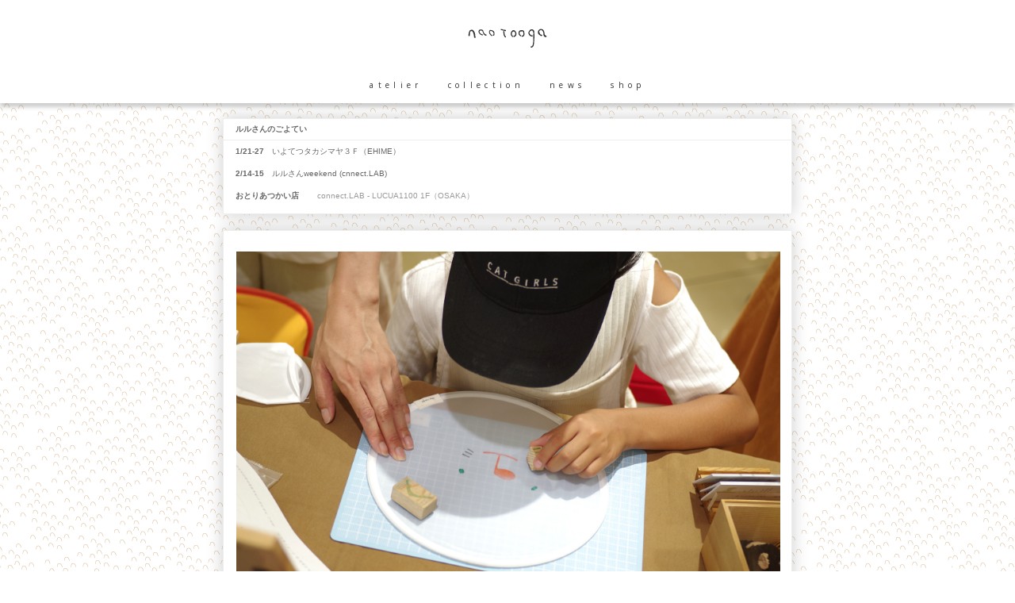

--- FILE ---
content_type: text/html; charset=UTF-8
request_url: http://blog.naotooga.com/2021/08/blog-post_74.html
body_size: 13177
content:
<!DOCTYPE html>
<html class='v2' dir='ltr' xmlns='http://www.w3.org/1999/xhtml' xmlns:b='http://www.google.com/2005/gml/b' xmlns:data='http://www.google.com/2005/gml/data' xmlns:expr='http://www.google.com/2005/gml/expr'>
<head>
<link href='https://www.blogger.com/static/v1/widgets/335934321-css_bundle_v2.css' rel='stylesheet' type='text/css'/>
<meta content='width=device-width,initial-scale=1.0,minimum-scale=0.5,maximum-scale=2.0, user-scalable=yes' name='viewport'/>
<meta content='text/html; charset=UTF-8' http-equiv='Content-Type'/>
<meta content='blogger' name='generator'/>
<link href='http://blog.naotooga.com/favicon.ico' rel='icon' type='image/x-icon'/>
<link href='http://blog.naotooga.com/2021/08/blog-post_74.html' rel='canonical'/>
<link rel="alternate" type="application/atom+xml" title="ｎａｏｔｏｏｇａ の おたより - Atom" href="http://blog.naotooga.com/feeds/posts/default" />
<link rel="alternate" type="application/rss+xml" title="ｎａｏｔｏｏｇａ の おたより - RSS" href="http://blog.naotooga.com/feeds/posts/default?alt=rss" />
<link rel="service.post" type="application/atom+xml" title="ｎａｏｔｏｏｇａ の おたより - Atom" href="https://www.blogger.com/feeds/93365847999198113/posts/default" />

<link rel="alternate" type="application/atom+xml" title="ｎａｏｔｏｏｇａ の おたより - Atom" href="http://blog.naotooga.com/feeds/5850145561430541370/comments/default" />
<!--Can't find substitution for tag [blog.ieCssRetrofitLinks]-->
<link href='https://blogger.googleusercontent.com/img/b/R29vZ2xl/AVvXsEgklXnGiStaAra_qlCcQ8xPbC97LzNujsukODZ8B0K9PwupzVKLV2frafqySlaE3vM6DLyLaaBQeMaybFDvMGBePQccdD0EgRhF9eKswEbOEzRJKpQiT16LqKEXGuoqiL3sQg0d3FKniSYp/s0/IMGP5052.jpg' rel='image_src'/>
<meta content='http://blog.naotooga.com/2021/08/blog-post_74.html' property='og:url'/>
<meta content='ｎａｏｔｏｏｇａ の おたより' property='og:title'/>
<meta content='       connect apart   コネクトアパート（岐阜高島屋）で ルルさんうちわのワークショップ　。   かわいいルルさんができましたね　。   ' property='og:description'/>
<meta content='https://blogger.googleusercontent.com/img/b/R29vZ2xl/AVvXsEgklXnGiStaAra_qlCcQ8xPbC97LzNujsukODZ8B0K9PwupzVKLV2frafqySlaE3vM6DLyLaaBQeMaybFDvMGBePQccdD0EgRhF9eKswEbOEzRJKpQiT16LqKEXGuoqiL3sQg0d3FKniSYp/w1200-h630-p-k-no-nu/IMGP5052.jpg' property='og:image'/>
<meta content='width=device-width,initial-scale=1.0,minimum-scale=0.5,maximum-scale=2.0, user-scalable=yes' name='viewport'/>
<title>
ｎａｏｔｏｏｇａ の おたより
</title>
<style id='page-skin-1' type='text/css'><!--
/*
-----------------------------------------------
Blogger Template Style
Name:     Awesome Inc.
Designer: Tina Chen
URL:      tinachen.org
----------------------------------------------- */
/* Variable definitions
====================
<Variable name="keycolor" description="Main Color" type="color" default="#ffffff"/>
<Group description="Page" selector="body">
<Variable name="body.font" description="Font" type="font"
default="normal normal 13px Arial, Tahoma, Helvetica, FreeSans, sans-serif"/>
<Variable name="body.background.color" description="Background Color" type="color" default="#000000"/>
<Variable name="body.text.color" description="Text Color" type="color" default="#ffffff"/>
</Group>
<Group description="Links" selector=".main-inner">
<Variable name="link.color" description="Link Color" type="color" default="#888888"/>
<Variable name="link.visited.color" description="Visited Color" type="color" default="#444444"/>
<Variable name="link.hover.color" description="Hover Color" type="color" default="#cccccc"/>
</Group>
<Group description="Blog Title" selector=".header h1">
<Variable name="header.font" description="Title Font" type="font"
default="normal bold 40px Arial, Tahoma, Helvetica, FreeSans, sans-serif"/>
<Variable name="header.text.color" description="Title Color" type="color" default="#666666" />
<Variable name="header.background.color" description="Header Background" type="color" default="transparent" />
</Group>
<Group description="Blog Description" selector=".header .description">
<Variable name="description.font" description="Font" type="font"
default="normal normal 14px Arial, Tahoma, Helvetica, FreeSans, sans-serif"/>
<Variable name="description.text.color" description="Text Color" type="color"
default="#666666" />
</Group>
<Group description="Tabs Text" selector=".tabs-inner .widget li a">
<Variable name="tabs.font" description="Font" type="font"
default="normal bold 14px Arial, Tahoma, Helvetica, FreeSans, sans-serif"/>
<Variable name="tabs.text.color" description="Text Color" type="color" default="#666666"/>
<Variable name="tabs.selected.text.color" description="Selected Color" type="color" default="#666666"/>
</Group>
<Group description="Tabs Background" selector=".tabs-outer .PageList">
<Variable name="tabs.background.color" description="Background Color" type="color" default="#141414"/>
<Variable name="tabs.selected.background.color" description="Selected Color" type="color" default="#444444"/>
<Variable name="tabs.border.color" description="Border Color" type="color" default="#eeeeee"/>
</Group>
<Group description="Date Header" selector=".main-inner .widget h2.date-header, .main-inner .widget h2.date-header span">
<Variable name="date.font" description="Font" type="font"
default="normal normal 14px Arial, Tahoma, Helvetica, FreeSans, sans-serif"/>
<Variable name="date.text.color" description="Text Color" type="color" default="#666666"/>
<Variable name="date.border.color" description="Border Color" type="color" default="#eeeeee"/>
</Group>
<Group description="Post Title" selector="h3.post-title, h4, h3.post-title a">
<Variable name="post.title.font" description="Font" type="font"
default="normal bold 22px Arial, Tahoma, Helvetica, FreeSans, sans-serif"/>
<Variable name="post.title.text.color" description="Text Color" type="color" default="#666666"/>
</Group>
<Group description="Post Background" selector=".post">
<Variable name="post.background.color" description="Background Color" type="color" default="#ffffff" />
<Variable name="post.border.color" description="Border Color" type="color" default="#eeeeee" />
<Variable name="post.border.bevel.color" description="Bevel Color" type="color" default="#eeeeee"/>
</Group>
<Group description="Gadget Title" selector="h2">
<Variable name="widget.title.font" description="Font" type="font"
default="normal bold 14px Arial, Tahoma, Helvetica, FreeSans, sans-serif"/>
<Variable name="widget.title.text.color" description="Text Color" type="color" default="#666666"/>
</Group>
<Group description="Gadget Text" selector=".sidebar .widget">
<Variable name="widget.font" description="Font" type="font"
default="normal normal 14px Arial, Tahoma, Helvetica, FreeSans, sans-serif"/>
<Variable name="widget.text.color" description="Text Color" type="color" default="#666666"/>
<Variable name="widget.alternate.text.color" description="Alternate Color" type="color" default="#666666"/>
</Group>
<Group description="Gadget Links" selector=".sidebar .widget">
<Variable name="widget.link.color" description="Link Color" type="color" default="#999999"/>
<Variable name="widget.link.visited.color" description="Visited Color" type="color" default="#999999"/>
<Variable name="widget.link.hover.color" description="Hover Color" type="color" default="#ccc966"/>
</Group>
<Group description="Gadget Background" selector=".sidebar .widget">
<Variable name="widget.background.color" description="Background Color" type="color" default="#141414"/>
<Variable name="widget.border.color" description="Border Color" type="color" default="#222222"/>
<Variable name="widget.border.bevel.color" description="Bevel Color" type="color" default="#000000"/>
</Group>
<Group description="Sidebar Background" selector=".column-left-inner .column-right-inner">
<Variable name="widget.outer.background.color" description="Background Color" type="color" default="transparent" />
</Group>
<Group description="Images" selector=".main-inner">
<Variable name="image.background.color" description="Background Color" type="color" default="transparent"/>
<Variable name="image.border.color" description="Border Color" type="color" default="transparent"/>
</Group>
<Group description="Feed" selector=".blog-feeds">
<Variable name="feed.text.color" description="Text Color" type="color" default="#666666"/>
</Group>
<Group description="Feed Links" selector=".blog-feeds">
<Variable name="feed.link.color" description="Link Color" type="color" default="#999999"/>
<Variable name="feed.link.visited.color" description="Visited Color" type="color" default="#999999"/>
<Variable name="feed.link.hover.color" description="Hover Color" type="color" default="#ccc966"/>
</Group>
<Group description="Pager" selector=".blog-pager">
<Variable name="pager.background.color" description="Background Color" type="color" default="#ffffff" />
</Group>
<Group description="Footer" selector=".footer-outer">
<Variable name="footer.background.color" description="Background Color" type="color" default="#ffffff" />
<Variable name="footer.text.color" description="Text Color" type="color" default="#666666" />
</Group>
<Variable name="title.shadow.spread" description="Title Shadow" type="length" default="-1px"/>
<Variable name="body.background" description="Body Background" type="background"
color="#ffffff"
default="$(color) none repeat scroll top left"/>
<Variable name="body.background.gradient.cap" description="Body Gradient Cap" type="url"
default="none"/>
<Variable name="body.background.size" description="Body Background Size" type="string" default="auto"/>
<Variable name="tabs.background.gradient" description="Tabs Background Gradient" type="url"
default="none"/>
<Variable name="header.background.gradient" description="Header Background Gradient" type="url" default="none" />
<Variable name="header.padding.top" description="Header Top Padding" type="length" default="22px" />
<Variable name="header.margin.top" description="Header Top Margin" type="length" default="0" />
<Variable name="header.margin.bottom" description="Header Bottom Margin" type="length" default="0" />
<Variable name="widget.padding.top" description="Widget Padding Top" type="length" default="8px" />
<Variable name="widget.padding.side" description="Widget Padding Side" type="length" default="15px" />
<Variable name="widget.outer.margin.top" description="Widget Top Margin" type="length" default="0" />
<Variable name="widget.outer.background.gradient" description="Gradient" type="url" default="none" />
<Variable name="widget.border.radius" description="Gadget Border Radius" type="length" default="0" />
<Variable name="outer.shadow.spread" description="Outer Shadow Size" type="length" default="0" />
<Variable name="date.header.border.radius.top" description="Date Header Border Radius Top" type="length" default="0" />
<Variable name="date.header.position" description="Date Header Position" type="length" default="15px" />
<Variable name="date.space" description="Date Space" type="length" default="30px" />
<Variable name="date.position" description="Date Float" type="string" default="static" />
<Variable name="date.padding.bottom" description="Date Padding Bottom" type="length" default="0" />
<Variable name="date.border.size" description="Date Border Size" type="length" default="0" />
<Variable name="date.background" description="Date Background" type="background" color="transparent"
default="$(color) none no-repeat scroll top left" />
<Variable name="date.first.border.radius.top" description="Date First top radius" type="length" default="0" />
<Variable name="date.last.space.bottom" description="Date Last Space Bottom" type="length"
default="20px" />
<Variable name="date.last.border.radius.bottom" description="Date Last bottom radius" type="length" default="0" />
<Variable name="post.first.padding.top" description="First Post Padding Top" type="length" default="0" />
<Variable name="image.shadow.spread" description="Image Shadow Size" type="length" default="0"/>
<Variable name="image.border.radius" description="Image Border Radius" type="length" default="0"/>
<Variable name="separator.outdent" description="Separator Outdent" type="length" default="15px" />
<Variable name="title.separator.border.size" description="Widget Title Border Size" type="length" default="1px" />
<Variable name="list.separator.border.size" description="List Separator Border Size" type="length" default="1px" />
<Variable name="shadow.spread" description="Shadow Size" type="length" default="0"/>
<Variable name="startSide" description="Side where text starts in blog language" type="automatic" default="left"/>
<Variable name="endSide" description="Side where text ends in blog language" type="automatic" default="right"/>
<Variable name="date.side" description="Side where date header is placed" type="string" default="right"/>
<Variable name="pager.border.radius.top" description="Pager Border Top Radius" type="length" default="0" />
<Variable name="pager.space.top" description="Pager Top Space" type="length" default="1em" />
<Variable name="footer.background.gradient" description="Background Gradient" type="url" default="none" />
<Variable name="mobile.background.size" description="Mobile Background Size" type="string"
default="auto"/>
<Variable name="mobile.background.overlay" description="Mobile Background Overlay" type="string"
default="transparent none repeat scroll top left"/>
<Variable name="mobile.button.color" description="Mobile Button Color" type="color" default="#ffffff" />
*/
/* Content
----------------------------------------------- */
body {
font: normal normal 10px Arial, Tahoma, Helvetica, FreeSans, sans-serif;
color: #666666;
background: #ffffff url(http://4.bp.blogspot.com/-WImPwZEsvPI/VQbt_md15xI/AAAAAAAAAEU/817y2FECL3Y/s0/haikei.gif) repeat fixed top left;
}
html body .content-outer {
min-width: 0;
max-width: 100%;
width: 100%;
}
a:link {
text-decoration: none;
color: #999999;
}
a:visited {
text-decoration: none;
color: #999999;
}
a:hover {
text-decoration: underline;
color: #ccc966;
}
.body-fauxcolumn-outer .cap-top {
position: absolute;
z-index: 1;
height: 276px;
width: 100%;
background: transparent none repeat-x scroll top left;
_background-image: none;
}
/* Columns
----------------------------------------------- */
.content-inner {
padding: 0;
}
.header-inner .section {
margin: 0 16px;
}
.tabs-inner .section {
margin: 0 16px;
}
.main-inner {
padding-top: 30px;
}
.main-inner .column-center-inner,
.main-inner .column-left-inner,
.main-inner .column-right-inner {
padding: 0 5px;
}
*+html body .main-inner .column-center-inner {
margin-top: -30px;
}
#layout .main-inner .column-center-inner {
margin-top: 0;
}
/* Header
----------------------------------------------- */
.header-outer {
margin: 0 0 0 0;
background: transparent none repeat scroll 0 0;
}
.Header h1 {
font: normal bold 10px Arial, Tahoma, Helvetica, FreeSans, sans-serif;
color: #666666;
text-shadow: 0 0 -1px #000000;
}
.Header h1 a {
color: #666666;
}
.Header .description {
font: normal normal 14px Arial, Tahoma, Helvetica, FreeSans, sans-serif;
color: #444444;
}
.header-inner .Header .titlewrapper,
.header-inner .Header .descriptionwrapper {
padding-left: 0;
padding-right: 0;
margin-bottom: 0;
}
.header-inner .Header .titlewrapper {
padding-top: 22px;
}
/* Tabs
----------------------------------------------- */
.tabs-outer {
overflow: hidden;
position: relative;
background: #eeeeee url(//www.blogblog.com/1kt/awesomeinc/tabs_gradient_light.png) repeat scroll 0 0;
}
#layout .tabs-outer {
overflow: visible;
}
.tabs-cap-top, .tabs-cap-bottom {
position: absolute;
width: 100%;
border-top: 1px solid #999999;
}
.tabs-cap-bottom {
bottom: 0;
}
.tabs-inner .widget li a {
display: inline-block;
margin: 0;
padding: .6em 1.5em;
font: normal bold 10px Arial, Tahoma, Helvetica, FreeSans, sans-serif;
color: #666666;
border-top: 1px solid #999999;
border-bottom: 1px solid #999999;
border-left: 1px solid #999999;
height: 16px;
line-height: 16px;
}
.tabs-inner .widget li:last-child a {
border-right: 1px solid #999999;
}
.tabs-inner .widget li.selected a, .tabs-inner .widget li a:hover {
background: #666666 url(//www.blogblog.com/1kt/awesomeinc/tabs_gradient_light.png) repeat-x scroll 0 -100px;
color: #ffffff;
}
/* Headings
----------------------------------------------- */
h2 {
font: normal bold 10px Arial, Tahoma, Helvetica, FreeSans, sans-serif;
color: #666666;
}
/* Widgets
----------------------------------------------- */
.main-inner .section {
margin: 0 27px;
padding: 0;
}
.main-inner .column-left-outer,
.main-inner .column-right-outer {
margin-top: 0;
}
#layout .main-inner .column-left-outer,
#layout .main-inner .column-right-outer {
margin-top: 0;
}
.main-inner .column-left-inner,
.main-inner .column-right-inner {
background: transparent none repeat 0 0;
-moz-box-shadow: 0 0 0 rgba(0, 0, 0, .2);
-webkit-box-shadow: 0 0 0 rgba(0, 0, 0, .2);
-goog-ms-box-shadow: 0 0 0 rgba(0, 0, 0, .2);
box-shadow: 0 0 0 rgba(0, 0, 0, .2);
-moz-border-radius: 0;
-webkit-border-radius: 0;
-goog-ms-border-radius: 0;
border-radius: 0;
}
#layout .main-inner .column-left-inner,
#layout .main-inner .column-right-inner {
margin-top: 0;
}
.sidebar .widget {
font: normal normal 10px Arial, Tahoma, Helvetica, FreeSans, sans-serif;
color: #666666;
}
.sidebar .widget a:link {
color: #999999;
}
.sidebar .widget a:visited {
color: #999999;
}
.sidebar .widget a:hover {
color: #ccc966;
}
.sidebar .widget h2 {
text-shadow: 0 0 -1px #000000;
}
.main-inner .widget {
background-color: #ffffff;
border: 1px solid #eeeeee;
padding: 0 15px 15px;
margin: 20px -16px;
-moz-box-shadow: 0 0 20px rgba(0, 0, 0, .2);
-webkit-box-shadow: 0 0 20px rgba(0, 0, 0, .2);
-goog-ms-box-shadow: 0 0 20px rgba(0, 0, 0, .2);
box-shadow: 0 0 20px rgba(0, 0, 0, .2);
-moz-border-radius: 0;
-webkit-border-radius: 0;
-goog-ms-border-radius: 0;
border-radius: 0;
}
.main-inner .widget h2 {
margin: 0 -15px;
padding: .6em 15px .5em;
border-bottom: 1px solid transparent;
}
.footer-inner .widget h2 {
padding: 0 0 .4em;
border-bottom: 1px solid transparent;
}
.main-inner .widget h2 + div, .footer-inner .widget h2 + div {
border-top: 1px solid #eeeeee;
padding-top: 8px;
}
.main-inner .widget .widget-content {
margin: 0 -15px;
padding: 7px 15px 0;
}
.main-inner .widget ul, .main-inner .widget #ArchiveList ul.flat {
margin: -8px -15px 0;
padding: 0;
list-style: none;
}
.main-inner .widget #ArchiveList {
margin: -8px 0 0;
}
.main-inner .widget ul li, .main-inner .widget #ArchiveList ul.flat li {
padding: .5em 15px;
text-indent: 0;
color: #666666;
border-top: 1px solid #eeeeee;
border-bottom: 1px solid transparent;
}
.main-inner .widget #ArchiveList ul li {
padding-top: .25em;
padding-bottom: .25em;
}
.main-inner .widget ul li:first-child, .main-inner .widget #ArchiveList ul.flat li:first-child {
border-top: none;
}
.main-inner .widget ul li:last-child, .main-inner .widget #ArchiveList ul.flat li:last-child {
border-bottom: none;
}
.post-body {
position: relative;
}
.main-inner .widget .post-body ul {
padding: 0 2.5em;
margin: .5em 0;
list-style: disc;
}
.main-inner .widget .post-body ul li {
padding: 0.25em 0;
margin-bottom: .25em;
color: #666666;
border: none;
}
.footer-inner .widget ul {
padding: 0;
list-style: none;
}
.widget .zippy {
color: #666666;
}
/* Posts
----------------------------------------------- */
body .main-inner .Blog {
padding: 0;
margin-bottom: 1em;
background-color: transparent;
border: none;
-moz-box-shadow: 0 0 0 rgba(0, 0, 0, 0);
-webkit-box-shadow: 0 0 0 rgba(0, 0, 0, 0);
-goog-ms-box-shadow: 0 0 0 rgba(0, 0, 0, 0);
box-shadow: 0 0 0 rgba(0, 0, 0, 0);
}
.main-inner .section:last-child .Blog:last-child {
padding: 0;
margin-bottom: 1em;
}
.main-inner .widget h2.date-header {
margin: 0 -15px 1px;
padding: 0 0 0 0;
font: normal normal 14px Arial, Tahoma, Helvetica, FreeSans, sans-serif;
color: #444444;
background: transparent none no-repeat scroll top left;
border-top: 0 solid #eeeeee;
border-bottom: 1px solid transparent;
-moz-border-radius-topleft: 0;
-moz-border-radius-topright: 0;
-webkit-border-top-left-radius: 0;
-webkit-border-top-right-radius: 0;
border-top-left-radius: 0;
border-top-right-radius: 0;
position: static;
bottom: 100%;
right: 15px;
text-shadow: 0 0 -1px #000000;
}
.main-inner .widget h2.date-header span {
font: normal normal 14px Arial, Tahoma, Helvetica, FreeSans, sans-serif;
display: block;
padding: .5em 15px;
border-left: 0 solid #eeeeee;
border-right: 0 solid #eeeeee;
}
.date-outer {
position: relative;
margin: 30px 0 20px;
padding: 0 15px;
background-color: #ffffff;
border: 1px solid #eeeeee;
-moz-box-shadow: 0 0 20px rgba(0, 0, 0, .2);
-webkit-box-shadow: 0 0 20px rgba(0, 0, 0, .2);
-goog-ms-box-shadow: 0 0 20px rgba(0, 0, 0, .2);
box-shadow: 0 0 20px rgba(0, 0, 0, .2);
-moz-border-radius: 0;
-webkit-border-radius: 0;
-goog-ms-border-radius: 0;
border-radius: 0;
}
.date-outer:first-child {
margin-top: 0;
}
.date-outer:last-child {
margin-bottom: 20px;
-moz-border-radius-bottomleft: 0;
-moz-border-radius-bottomright: 0;
-webkit-border-bottom-left-radius: 0;
-webkit-border-bottom-right-radius: 0;
-goog-ms-border-bottom-left-radius: 0;
-goog-ms-border-bottom-right-radius: 0;
border-bottom-left-radius: 0;
border-bottom-right-radius: 0;
}
.date-posts {
margin: 0 -15px;
padding: 0 15px;
clear: both;
}
.post-outer, .inline-ad {
border-top: 1px solid #eeeeee;
margin: 15px 0% /*-15px*/;
padding: 0% /*15px*/;
}
.post-outer {
padding-bottom: 0;
}
.post-outer:first-child {
padding-top: 0;
border-top: none;
}
.post-outer:last-child, .inline-ad:last-child {
border-bottom: none;
}
.post-body {
position: relative;
}
.post-body img {
padding: 0px;
background: transparent;
border: 1px solid transparent;
-moz-box-shadow: 0 0 0 rgba(0, 0, 0, .2);
-webkit-box-shadow: 0 0 0 rgba(0, 0, 0, .2);
box-shadow: 0 0 0 rgba(0, 0, 0, .2);
-moz-border-radius: 0;
-webkit-border-radius: 0;
border-radius: 0;
}
h3.post-title, h4 {
font: normal bold 10px Arial, Tahoma, Helvetica, FreeSans, sans-serif;
color: #666666;
}
h3.post-title a {
font: normal bold 10px Arial, Tahoma, Helvetica, FreeSans, sans-serif;
color: #666666;
}
h3.post-title a:hover {
color: #ccc966;
text-decoration: underline;
}
.post-header {
margin: 0 0 1em;
}
.post-body {
line-height: 1.4;
}
.post-outer h2 {
color: #666666;
}
.post-footer {
margin: 1.5em 0 0;
}
#blog-pager {
padding: 15px;
font-size: 120%;
background-color: #ffffff;
border: 1px solid #eeeeee;
-moz-box-shadow: 0 0 20px rgba(0, 0, 0, .2);
-webkit-box-shadow: 0 0 20px rgba(0, 0, 0, .2);
-goog-ms-box-shadow: 0 0 20px rgba(0, 0, 0, .2);
box-shadow: 0 0 20px rgba(0, 0, 0, .2);
-moz-border-radius: 0;
-webkit-border-radius: 0;
-goog-ms-border-radius: 0;
border-radius: 0;
-moz-border-radius-topleft: 0;
-moz-border-radius-topright: 0;
-webkit-border-top-left-radius: 0;
-webkit-border-top-right-radius: 0;
-goog-ms-border-top-left-radius: 0;
-goog-ms-border-top-right-radius: 0;
border-top-left-radius: 0;
border-top-right-radius-topright: 0;
margin-top: 1em;
}
.blog-feeds, .post-feeds {
margin: 1em 0;
text-align: center;
color: #444444;
}
.blog-feeds a, .post-feeds a {
color: #3778cd;
}
.blog-feeds a:visited, .post-feeds a:visited {
color: #4d469c;
}
.blog-feeds a:hover, .post-feeds a:hover {
color: #3778cd;
}
.post-outer .comments {
margin-top: 2em;
}
/* Comments
----------------------------------------------- */
.comments .comments-content .icon.blog-author {
background-repeat: no-repeat;
background-image: url([data-uri]);
}
.comments .comments-content .loadmore a {
border-top: 1px solid #999999;
border-bottom: 1px solid #999999;
}
.comments .continue {
border-top: 2px solid #999999;
}
/* Footer
----------------------------------------------- */
.footer-outer {
margin: -20px 0 -1px;
padding: 20px 0 0;
color: #444444;
overflow: hidden;
}
.footer-fauxborder-left {
border-top: 1px solid #eeeeee;
background: transparent none repeat scroll 0 0;
-moz-box-shadow: 0 0 20px rgba(0, 0, 0, .2);
-webkit-box-shadow: 0 0 20px rgba(0, 0, 0, .2);
-goog-ms-box-shadow: 0 0 20px rgba(0, 0, 0, .2);
box-shadow: 0 0 20px rgba(0, 0, 0, .2);
margin: 0 -20px;
}
/* Mobile
----------------------------------------------- */
body.mobile {
background-size: auto;
}
.mobile .body-fauxcolumn-outer {
background: transparent none repeat scroll top left;
}
*+html body.mobile .main-inner .column-center-inner {
margin-top: 0;
}
.mobile .main-inner .widget {
padding: 0 0 15px;
}
.mobile .main-inner .widget h2 + div,
.mobile .footer-inner .widget h2 + div {
border-top: none;
padding-top: 0;
}
.mobile .footer-inner .widget h2 {
padding: 0.5em 0;
border-bottom: none;
}
.mobile .main-inner .widget .widget-content {
margin: 0;
padding: 7px 0 0;
}
.mobile .main-inner .widget ul,
.mobile .main-inner .widget #ArchiveList ul.flat {
margin: 0 -15px 0;
}
.mobile .main-inner .widget h2.date-header {
right: 0;
}
.mobile .date-header span {
padding: 0.4em 0;
}
.mobile .date-outer:first-child {
margin-bottom: 0;
border: 1px solid #eeeeee;
-moz-border-radius-topleft: 0;
-moz-border-radius-topright: 0;
-webkit-border-top-left-radius: 0;
-webkit-border-top-right-radius: 0;
-goog-ms-border-top-left-radius: 0;
-goog-ms-border-top-right-radius: 0;
border-top-left-radius: 0;
border-top-right-radius: 0;
}
.mobile .date-outer {
border-color: #eeeeee;
border-width: 0 1px 1px;
}
.mobile .date-outer:last-child {
margin-bottom: 0;
}
.mobile .main-inner {
padding: 0;
}
.mobile .header-inner .section {
margin: 0;
}
.mobile .post-outer, .mobile .inline-ad {
padding: 5px 0;
}
.mobile .tabs-inner .section {
margin: 0 10px;
}
.mobile .main-inner .widget h2 {
margin: 0;
padding: 0;
}
.mobile .main-inner .widget h2.date-header span {
padding: 0;
}
.mobile .main-inner .widget .widget-content {
margin: 0;
padding: 7px 0 0;
}
.mobile #blog-pager {
border: 1px solid transparent;
background: transparent none repeat scroll 0 0;
}
.mobile .main-inner .column-left-inner,
.mobile .main-inner .column-right-inner {
background: transparent none repeat 0 0;
-moz-box-shadow: none;
-webkit-box-shadow: none;
-goog-ms-box-shadow: none;
box-shadow: none;
}
.mobile .date-posts {
margin: 0;
padding: 0;
}
.mobile .footer-fauxborder-left {
margin: 0;
border-top: inherit;
}
.mobile .main-inner .section:last-child .Blog:last-child {
margin-bottom: 0;
}
.mobile-index-contents {
color: #666666;
}
.mobile .mobile-link-button {
background: #999999 url(//www.blogblog.com/1kt/awesomeinc/tabs_gradient_light.png) repeat scroll 0 0;
}
.mobile-link-button a:link, .mobile-link-button a:visited {
color: #ffffff;
}
.mobile .tabs-inner .PageList .widget-content {
background: transparent;
border-top: 1px solid;
border-color: #999999;
color: #666666;
}
.mobile .tabs-inner .PageList .widget-content .pagelist-arrow {
border-left: 1px solid #999999;
}
<!-- 2015/03/12 ここから -->
body {
margin: 0px;
background-image : url(image/navi/haikei.gif);
background-attachment:fixed;
}
#headerr {
height: 40px;
text-align:center;
background-color:#fff;
padding : 22px 0px 22px 0px;
}
#menu {
width: 100%;
height: 46px;
text-align:center;
background-color:#fff;
box-shadow: 0px 5px 5px rgba(0,0,0,0.2);
}
.fixed {
position: fixed !important;
top: 0px;
z-index: 9999;
}
/* &#9660;すべての場合に適用 */
div#contentt { margin: -12px auto 0px auto; width:100%;
}
img {
border-style:none;
}
.h1 { float:left; width:100%;height:90px; padding : 0px 0px; text-align: center;}
.copy1 { float:left; width:46%; padding : 5% 4% 5% 0%; text-align: right;}
.copy2 { float:left; width:46%; padding : 5% 0% 5% 4%; text-align: left;}
.copy { float:left; width:100%;  padding : 0% 0% 5% 0%; text-align: center;}
/* &#9660;すべての場合に適用 */
.t1 {font-family: 'Open Sans', sans-serif; font-weight: 400;  color: #999999; letter-spacing: 4pt; line-height: 46px;}
.t1 a:link { color: #333333; }
.t1 a:visited { color: #333333; }
.t1 a:active { color: #ccc966; }
.t1 a { border-bottom: 1px solid #FFF;
text-decoration: none;
transition: border-color 0.6s, color 0.6s; }
.t1 a:hover {  color: #cc9933;
border-bottom: 1px solid #ffe6b8; }
/* &#9660;閲覧領域の横幅が0から449pxの場合に適用 */
@media screen and (min-width: 0px) and (max-width: 449px) {
.t1 { font-size: 7px; }
}
/* &#9660;閲覧領域の横幅が450以上の場合に適用 */
@media screen and (min-width: 450px) {
.t1 { font-size: 10px;}
}
div.naotooga { float:left; width:100%;height:40px; padding : 0px 0px 0px 0px; text-align: center;}
.naotooga a {
display: inline-block;
background: url(http://www.naotooga.com/image/hed-foot/naotooga-.gif) no-repeat;
background-size: cover;
}
.naotooga a img {
vertical-align: middle;
transition: opacity 0.6s;
}
.naotooga a:hover img {
opacity: 0;
}
<!-- 2015/03/12 ここまで -->
<!-- インスタ&#12289;メール ここから -->
div.instagram { float:left;  width:20px; height:20px;  padding : 0px 20px 0px 20px; }
.instagram a {
display: inline-block;
background: url(http://naotooga.com/image/hed-foot/instagram-2.gif) no-repeat;
background-size: cover;
}
.instagram a img {
vertical-align: middle;
transition: opacity 0.6s;
}
.instagram a:hover img {
opacity: 0;
}
.mail a {
display: inline-block;
background: url(http://naotooga.com/image/hed-foot/mail-2.gif) no-repeat;
background-size: cover;
}
.mail a img {
vertical-align: middle;
transition: opacity 0.6s;
}
.mail a:hover img {
opacity: 0;
}
<!-- インスタ&#12289;メール ここまで -->
.separator a{ margin-bottom: 4px!important; margin-right: 0em!important;}*
#navbar {
height: 0;
}
<!-- 2015/04/5 レスポンシブここから -->
@media screen and (max-width: 768px){
.limit-width{margin:0 auto;width:100%;overflow:hidden;}
#outer{padding:0;}
#main-outer{float:none;margin:0;}
#main{margin:0;}
#forcus-category-outer{display:none;}
#header-inner{padding:10px 0;}
#header-inner h1{font-size:150%;}
.post-header h2{font-size:130%;}
.post-body iframe{width:95%;}
#upper-nav-outer{display:none;}
.index-pager .newer a, .index-pager .older a{padding:20px 20px;}
#related-post span.label{display:none;}
#footer-inner{padding:30px 0 15px 0;}
#sidebar-outer{float:none;margin:10px 0 0 0;width:100%;}
#related-post li{font-size:80%;}
fixed-social-bottons{display:none;}
img{max-width:100%; height:auto;}
}
<!-- 2015/04/5 レスポンシブここまで -->

--></style>
<style id='template-skin-1' type='text/css'><!--
<!-- 2015/04/5 レスポンシブのためけした -->
/*body {
min-width: 750px;
}
.content-outer, .content-fauxcolumn-outer, .region-inner {
min-width: 750px;
max-width: 750px;
_width: 750px;
}*/
<!-- 2015/04/5 ここまで -->
<!-- 2015/04/5 レスポンシブのためつけた -->
/* &#9660;閲覧領域の横幅が0から749pxの場合に適用 */
@media screen and (min-width: 0px) and (max-width: 749px) {
body {
min-width: 750px;
}
.content-outer, .content-fauxcolumn-outer, .region-inner {
min-width: 30px;
max-width: 500px;
_width: 750px;
}
}
/* &#9660;閲覧領域の横幅が750から999pxの場合に適用 */
@media screen and (min-width: 750px) and (max-width: 999px) {
body {
min-width: 750px;
}
.content-outer, .content-fauxcolumn-outer, .region-inner {
min-width: 30px;
max-width: 750px;
_width: 750px;
}
}
/* &#9660;閲覧領域の横幅が1000以上の場合に適用 */
@media screen and (min-width: 1000px) {
body {
min-width: 750px;
}
.content-outer, .content-fauxcolumn-outer, .region-inner {
min-width: 30px;
max-width: 750px;
_width: 750px;
}
}
<!-- 2015/04/5 ここまで -->
.main-inner .columns {
padding-left: 0px;
padding-right: 0px;
}
.main-inner .fauxcolumn-center-outer {
left: 0px;
right: 0px;
/* IE6 does not respect left and right together */
_width: expression(this.parentNode.offsetWidth -
parseInt("0px") -
parseInt("0px") + 'px');
}
.main-inner .fauxcolumn-left-outer {
width: 0px;
}
.main-inner .fauxcolumn-right-outer {
width: 0px;
}
.main-inner .column-left-outer {
width: 0px;
right: 100%;
margin-left: -0px;
}
.main-inner .column-right-outer {
width: 0px;
margin-right: -0px;
}
#layout {
min-width: 0;
}
#layout .content-outer {
min-width: 0;
width: 800px;
}
#layout .region-inner {
min-width: 0;
width: auto;
}
--></style>
<!-- 2015/03/12 ヘッダー途中固定のここから -->
<script src='http://code.jquery.com/jquery-1.11.0.min.js'></script>
<script>
      $(function(){
        var box = $("#menu");
                    var boxTop = box.offset().top;
        $(window).scroll(function(){
          if($(window).scrollTop() >= boxTop){
            box.addClass("fixed");
            $("body").css("margin-top","40px");
          }else{
            box.removeClass("fixed");
            $("body").css("margin-top","0px");
          }
        });
      });
    </script>
<!-- 2015/03/12 ヘッダー途中固定のここまで -->
<!-- 2015/03/25 webフォントここから -->
<link href='http://fonts.googleapis.com/css?family=Open+Sans:300,400,600' rel='stylesheet' type='text/css'/>
<!-- 2015/03/25 webフォントここまで -->
<!-- google analyticsここから -->
<script>
  (function(i,s,o,g,r,a,m){i['GoogleAnalyticsObject']=r;i[r]=i[r]||function(){
  (i[r].q=i[r].q||[]).push(arguments)},i[r].l=1*new Date();a=s.createElement(o),
  m=s.getElementsByTagName(o)[0];a.async=1;a.src=g;m.parentNode.insertBefore(a,m)
  })(window,document,'script','//www.google-analytics.com/analytics.js','ga');

  ga('create', 'UA-61755397-1', 'auto');
  ga('send', 'pageview');

</script>
<!-- google analyticsここまで -->
<link href='https://www.blogger.com/dyn-css/authorization.css?targetBlogID=93365847999198113&amp;zx=75d9b539-f396-43c6-ae7b-fc802df7dedd' media='none' onload='if(media!=&#39;all&#39;)media=&#39;all&#39;' rel='stylesheet'/><noscript><link href='https://www.blogger.com/dyn-css/authorization.css?targetBlogID=93365847999198113&amp;zx=75d9b539-f396-43c6-ae7b-fc802df7dedd' rel='stylesheet'/></noscript>
<meta name='google-adsense-platform-account' content='ca-host-pub-1556223355139109'/>
<meta name='google-adsense-platform-domain' content='blogspot.com'/>

</head>
<body class='loading'>
<div id='headerr'>
<div class='naotooga'>
<a href='http://www.naotooga.com/index.html'>
<img height='40' src='http://www.naotooga.com/image/hed-foot/naotooga.gif' width='100'/>
</a>
</div>
</div>
<!-- header -->
<div id='menu'>
<div class='t1'>
<a href='http://www.naotooga.com/ruru.html'>
              atelier</a>
            &#12288;
            <a href='http://www.naotooga.com/family.html'>
              collection</a>
            &#12288;
            <a href='http://blog.naotooga.com'>
              news</a>
            &#12288;
            <a href='http://www.naotooga.com/shop.html'>
              shop</a>
</div>
</div>
<!-- menu -->
<div id='contentt'>
<div class='navbar no-items section' id='navbar'>
</div>
<div class='body-fauxcolumns'>
<div class='fauxcolumn-outer body-fauxcolumn-outer'>
<div class='cap-top'>
<div class='cap-left'></div>
<div class='cap-right'></div>
</div>
<div class='fauxborder-left'>
<div class='fauxborder-right'></div>
<div class='fauxcolumn-inner'>
</div>
</div>
<div class='cap-bottom'>
<div class='cap-left'></div>
<div class='cap-right'></div>
</div>
</div>
</div>
<div class='content'>
<div class='content-fauxcolumns'>
<div class='fauxcolumn-outer content-fauxcolumn-outer'>
<div class='cap-top'>
<div class='cap-left'></div>
<div class='cap-right'></div>
</div>
<div class='fauxborder-left'>
<div class='fauxborder-right'></div>
<div class='fauxcolumn-inner'>
</div>
</div>
<div class='cap-bottom'>
<div class='cap-left'></div>
<div class='cap-right'></div>
</div>
</div>
</div>
<div class='content-outer'>
<div class='content-cap-top cap-top'>
<div class='cap-left'></div>
<div class='cap-right'></div>
</div>
<div class='fauxborder-left content-fauxborder-left'>
<div class='fauxborder-right content-fauxborder-right'></div>
<div class='content-inner'>
<header>
<div class='header-outer'>
<div class='header-cap-top cap-top'>
<div class='cap-left'></div>
<div class='cap-right'></div>
</div>
<div class='fauxborder-left header-fauxborder-left'>
<div class='fauxborder-right header-fauxborder-right'></div>
<div class='region-inner header-inner'>
<div class='header section' id='header'><div class='widget Header' data-version='1' id='Header1'>
<div id='header-inner'>
<a href='http://blog.naotooga.com/' style='display: block'>
<img alt='ｎａｏｔｏｏｇａ の おたより' height='1px; ' id='Header1_headerimg' src='https://blogger.googleusercontent.com/img/b/R29vZ2xl/AVvXsEg1EYQ4SzaXmlBzoXYRw6YI32dYPYIzKGcnSY-RmGSth9Dp0rkixxdsdgTqeAclfsX-vgPIQrxaiZROtuYimLfxE94iKTT1D0ci1Wi_cYvpDzocWfpNTFIVlNfhLs9Scs0hWG1srguqhOT2/s1600/0.jpg' style='display: block' width='1px; '/>
</a>
</div>
</div></div>
</div>
</div>
<div class='header-cap-bottom cap-bottom'>
<div class='cap-left'></div>
<div class='cap-right'></div>
</div>
</div>
</header>
<div class='tabs-outer'>
<div class='tabs-cap-top cap-top'>
<div class='cap-left'></div>
<div class='cap-right'></div>
</div>
<div class='fauxborder-left tabs-fauxborder-left'>
<div class='fauxborder-right tabs-fauxborder-right'></div>
<div class='region-inner tabs-inner'>
<div class='tabs no-items section' id='crosscol'></div>
<div class='tabs no-items section' id='crosscol-overflow'></div>
</div>
</div>
<div class='tabs-cap-bottom cap-bottom'>
<div class='cap-left'></div>
<div class='cap-right'></div>
</div>
</div>
<div class='main-outer'>
<div class='main-cap-top cap-top'>
<div class='cap-left'></div>
<div class='cap-right'></div>
</div>
<div class='fauxborder-left main-fauxborder-left'>
<div class='fauxborder-right main-fauxborder-right'></div>
<div class='region-inner main-inner'>
<div class='columns fauxcolumns'>
<div class='fauxcolumn-outer fauxcolumn-center-outer'>
<div class='cap-top'>
<div class='cap-left'></div>
<div class='cap-right'></div>
</div>
<div class='fauxborder-left'>
<div class='fauxborder-right'></div>
<div class='fauxcolumn-inner'>
</div>
</div>
<div class='cap-bottom'>
<div class='cap-left'></div>
<div class='cap-right'></div>
</div>
</div>
<div class='fauxcolumn-outer fauxcolumn-left-outer'>
<div class='cap-top'>
<div class='cap-left'></div>
<div class='cap-right'></div>
</div>
<div class='fauxborder-left'>
<div class='fauxborder-right'></div>
<div class='fauxcolumn-inner'>
</div>
</div>
<div class='cap-bottom'>
<div class='cap-left'></div>
<div class='cap-right'></div>
</div>
</div>
<div class='fauxcolumn-outer fauxcolumn-right-outer'>
<div class='cap-top'>
<div class='cap-left'></div>
<div class='cap-right'></div>
</div>
<div class='fauxborder-left'>
<div class='fauxborder-right'></div>
<div class='fauxcolumn-inner'>
</div>
</div>
<div class='cap-bottom'>
<div class='cap-left'></div>
<div class='cap-right'></div>
</div>
</div>
<!-- corrects IE6 width calculation -->
<div class='columns-inner'>
<div class='column-center-outer'>
<div class='column-center-inner'>
<div class='main section' id='main'><div class='widget HTML' data-version='1' id='HTML1'>
<h2 class='title'>ルルさんのごよてい</h2>
<div class='widget-content'>
<b>1/21-27</b>&#12288;いよてつタカシマヤ３Ｆ&#65288;EHIME&#65289; <br /> <br />
<b>2/14-15</b>&#12288;ルルさんweekend (cnnect.LAB)<br /> <br />

<b>おとりあつかい店</b>&#12288;&#12288;<a href="https://www.instagram.com/connect.lab_store/"> connect.LAB - LUCUA1100 1F&#65288;OSAKA&#65289; </a>
</div>
<div class='clear'></div>
</div><div class='widget Blog' data-version='1' id='Blog1'>
<div class='blog-posts hfeed'>
<!--Can't find substitution for tag [defaultAdStart]-->

                                          <div class="date-outer">
                                        

                                          <div class="date-posts">
                                        
<div class='post-outer'>
<div class='post hentry' itemprop='blogPost' itemscope='itemscope' itemtype='http://schema.org/BlogPosting'>
<meta content='https://blogger.googleusercontent.com/img/b/R29vZ2xl/AVvXsEgklXnGiStaAra_qlCcQ8xPbC97LzNujsukODZ8B0K9PwupzVKLV2frafqySlaE3vM6DLyLaaBQeMaybFDvMGBePQccdD0EgRhF9eKswEbOEzRJKpQiT16LqKEXGuoqiL3sQg0d3FKniSYp/s0/IMGP5052.jpg' itemprop='image_url'/>
<meta content='93365847999198113' itemprop='blogId'/>
<meta content='5850145561430541370' itemprop='postId'/>
<a name='5850145561430541370'></a>
<div class='post-header'>
<div class='post-header-line-1'></div>
</div>
<div class='post-body entry-content' id='post-body-5850145561430541370' itemprop='description articleBody'>
<div class="separator" style="clear: both;"><a href="https://blogger.googleusercontent.com/img/b/R29vZ2xl/AVvXsEgklXnGiStaAra_qlCcQ8xPbC97LzNujsukODZ8B0K9PwupzVKLV2frafqySlaE3vM6DLyLaaBQeMaybFDvMGBePQccdD0EgRhF9eKswEbOEzRJKpQiT16LqKEXGuoqiL3sQg0d3FKniSYp/s0/IMGP5052.jpg" style="display: block; padding: 1em 0; text-align: center; "><img alt="" border="0" data-original-height="1200" data-original-width="1800" src="https://blogger.googleusercontent.com/img/b/R29vZ2xl/AVvXsEgklXnGiStaAra_qlCcQ8xPbC97LzNujsukODZ8B0K9PwupzVKLV2frafqySlaE3vM6DLyLaaBQeMaybFDvMGBePQccdD0EgRhF9eKswEbOEzRJKpQiT16LqKEXGuoqiL3sQg0d3FKniSYp/s0/IMGP5052.jpg" width="100%"/></a></div>

<div class="separator" style="clear: both;"><a href="https://blogger.googleusercontent.com/img/b/R29vZ2xl/AVvXsEjnNAg-MCSeyglbtF5izfgC8kgwxEC0zk86tChs3S4Gzn_f1gGsTZTVxRKX-dTx1WSalAVRfVYqIxHgwhb8shWZzHWrbzLocm26LQlNMV5zdsDxWZPlk9weArpQwj6GghblnmkjsbzR2Aar/s0/IMGP5055.jpg" style="display: block; padding: 1em 0; text-align: center; "><img alt="" border="0" data-original-height="1200" data-original-width="1800" src="https://blogger.googleusercontent.com/img/b/R29vZ2xl/AVvXsEjnNAg-MCSeyglbtF5izfgC8kgwxEC0zk86tChs3S4Gzn_f1gGsTZTVxRKX-dTx1WSalAVRfVYqIxHgwhb8shWZzHWrbzLocm26LQlNMV5zdsDxWZPlk9weArpQwj6GghblnmkjsbzR2Aar/s0/IMGP5055.jpg" width="100%"/></a></div>

<br />
<br />
<h4>
connect apart</h4>
<br />
コネクトアパート&#65288;岐阜高島屋&#65289;で ルルさんうちわのワークショップ&#12288;&#12290;<br />
<br />
かわいいルルさんができましたね&#12288;&#12290;<br />
<br />
<br />
<div style='clear: both;'></div>
</div>
<div class='post-footer'>
<div class='post-footer-line post-footer-line-1'>
<span class='post-timestamp'>
at :
<meta content='http://blog.naotooga.com/2021/08/blog-post_74.html' itemprop='url'/>
<a class='timestamp-link' href='http://blog.naotooga.com/2021/08/blog-post_74.html' rel='bookmark' title='permanent link'>
<abbr class='published' itemprop='datePublished' title='2021-08-24T22:59:00+09:00'>
8/24/2021
</abbr>
</a>
</span>
<span class='post-icons'>
</span>
</div>
<div class='post-footer-line post-footer-line-2'></div>
<div class='post-footer-line post-footer-line-3'></div>
</div>
</div>
<div class='comments' id='comments'>
<a name='comments'></a>
<div id='backlinks-container'>
<div id='Blog1_backlinks-container'>
</div>
</div>
</div>
</div>

                                        </div></div>
                                      
<!--Can't find substitution for tag [adEnd]-->
</div>
<div class='blog-pager' id='blog-pager'>
<span id='blog-pager-newer-link'>
<a class='blog-pager-newer-link' href='http://blog.naotooga.com/2021/08/blog-post_42.html' id='Blog1_blog-pager-newer-link' title='Newer Post'>
Newer Post
</a>
</span>
<span id='blog-pager-older-link'>
<a class='blog-pager-older-link' href='http://blog.naotooga.com/2021/08/blog-post_85.html' id='Blog1_blog-pager-older-link' title='Older Post'>
Older Post
</a>
</span>
<a class='home-link' href='http://blog.naotooga.com/'>
Home
</a>
</div>
<div class='clear'></div>
</div><div class='widget Label' data-version='1' id='Label1'>
<h2>
Labels
</h2>
<div class='widget-content list-label-widget-content'>
<ul>
<li>
<a dir='ltr' href='http://blog.naotooga.com/search/label/%E3%81%8A%E3%81%97%E3%82%89%E3%81%9B'>
おしらせ
</a>
</li>
<li>
<a dir='ltr' href='http://blog.naotooga.com/search/label/%E3%81%94%E3%82%88%E3%81%A6%E3%81%84'>
ごよてい
</a>
</li>
<li>
<a dir='ltr' href='http://blog.naotooga.com/search/label/%E3%81%97%E3%82%85%E3%81%A3%E3%81%A1%E3%82%87%E3%81%86'>
しゅっちょう
</a>
</li>
<li>
<a dir='ltr' href='http://blog.naotooga.com/search/label/%E3%81%9F%E3%81%B3%E3%81%A0%E3%81%A1'>
たびだち
</a>
</li>
<li>
<a dir='ltr' href='http://blog.naotooga.com/search/label/%E3%81%AB%E3%81%8C%E3%81%8A%E3%81%88'>
にがおえ
</a>
</li>
<li>
<a dir='ltr' href='http://blog.naotooga.com/search/label/%E3%83%AB%E3%83%AB%E3%81%95%E3%82%93%E3%81%AE%E3%81%8A%E3%81%BF%E3%81%9B'>
ルルさんのおみせ
</a>
</li>
<li>
<a dir='ltr' href='http://blog.naotooga.com/search/label/%E3%83%AF%E3%83%BC%E3%82%AF%E3%82%B7%E3%83%A7%E3%83%83%E3%83%97'>
ワークショップ
</a>
</li>
</ul>
<div class='clear'></div>
</div>
</div><div class='widget BlogArchive' data-version='1' id='BlogArchive1'>
<h2>Archive</h2>
<div class='widget-content'>
<div id='ArchiveList'>
<div id='BlogArchive1_ArchiveList'>
<select id='BlogArchive1_ArchiveMenu'>
<option value=''>Archive</option>
<option value='http://blog.naotooga.com/2025/12/'>December 2025 (1)</option>
<option value='http://blog.naotooga.com/2025/10/'>October 2025 (1)</option>
<option value='http://blog.naotooga.com/2025/08/'>August 2025 (2)</option>
<option value='http://blog.naotooga.com/2025/06/'>June 2025 (1)</option>
<option value='http://blog.naotooga.com/2025/04/'>April 2025 (1)</option>
<option value='http://blog.naotooga.com/2025/03/'>March 2025 (1)</option>
<option value='http://blog.naotooga.com/2024/11/'>November 2024 (1)</option>
<option value='http://blog.naotooga.com/2024/10/'>October 2024 (2)</option>
<option value='http://blog.naotooga.com/2024/09/'>September 2024 (1)</option>
<option value='http://blog.naotooga.com/2024/07/'>July 2024 (1)</option>
<option value='http://blog.naotooga.com/2024/05/'>May 2024 (2)</option>
<option value='http://blog.naotooga.com/2024/03/'>March 2024 (1)</option>
<option value='http://blog.naotooga.com/2024/02/'>February 2024 (1)</option>
<option value='http://blog.naotooga.com/2024/01/'>January 2024 (1)</option>
<option value='http://blog.naotooga.com/2023/08/'>August 2023 (2)</option>
<option value='http://blog.naotooga.com/2023/07/'>July 2023 (1)</option>
<option value='http://blog.naotooga.com/2023/06/'>June 2023 (2)</option>
<option value='http://blog.naotooga.com/2023/05/'>May 2023 (4)</option>
<option value='http://blog.naotooga.com/2023/04/'>April 2023 (2)</option>
<option value='http://blog.naotooga.com/2023/03/'>March 2023 (4)</option>
<option value='http://blog.naotooga.com/2023/02/'>February 2023 (5)</option>
<option value='http://blog.naotooga.com/2023/01/'>January 2023 (6)</option>
<option value='http://blog.naotooga.com/2022/12/'>December 2022 (8)</option>
<option value='http://blog.naotooga.com/2022/11/'>November 2022 (9)</option>
<option value='http://blog.naotooga.com/2022/10/'>October 2022 (10)</option>
<option value='http://blog.naotooga.com/2022/09/'>September 2022 (8)</option>
<option value='http://blog.naotooga.com/2022/08/'>August 2022 (6)</option>
<option value='http://blog.naotooga.com/2022/07/'>July 2022 (7)</option>
<option value='http://blog.naotooga.com/2022/06/'>June 2022 (5)</option>
<option value='http://blog.naotooga.com/2022/05/'>May 2022 (9)</option>
<option value='http://blog.naotooga.com/2022/04/'>April 2022 (13)</option>
<option value='http://blog.naotooga.com/2022/03/'>March 2022 (6)</option>
<option value='http://blog.naotooga.com/2022/02/'>February 2022 (69)</option>
<option value='http://blog.naotooga.com/2022/01/'>January 2022 (5)</option>
<option value='http://blog.naotooga.com/2021/12/'>December 2021 (12)</option>
<option value='http://blog.naotooga.com/2021/11/'>November 2021 (8)</option>
<option value='http://blog.naotooga.com/2021/10/'>October 2021 (29)</option>
<option value='http://blog.naotooga.com/2021/09/'>September 2021 (5)</option>
<option value='http://blog.naotooga.com/2021/08/'>August 2021 (40)</option>
<option value='http://blog.naotooga.com/2021/07/'>July 2021 (4)</option>
<option value='http://blog.naotooga.com/2021/06/'>June 2021 (11)</option>
<option value='http://blog.naotooga.com/2021/05/'>May 2021 (6)</option>
<option value='http://blog.naotooga.com/2021/04/'>April 2021 (20)</option>
<option value='http://blog.naotooga.com/2021/03/'>March 2021 (14)</option>
<option value='http://blog.naotooga.com/2021/02/'>February 2021 (6)</option>
<option value='http://blog.naotooga.com/2021/01/'>January 2021 (34)</option>
<option value='http://blog.naotooga.com/2020/12/'>December 2020 (4)</option>
<option value='http://blog.naotooga.com/2020/11/'>November 2020 (24)</option>
<option value='http://blog.naotooga.com/2020/10/'>October 2020 (22)</option>
<option value='http://blog.naotooga.com/2020/09/'>September 2020 (4)</option>
<option value='http://blog.naotooga.com/2020/08/'>August 2020 (14)</option>
<option value='http://blog.naotooga.com/2020/07/'>July 2020 (8)</option>
<option value='http://blog.naotooga.com/2020/06/'>June 2020 (10)</option>
<option value='http://blog.naotooga.com/2020/05/'>May 2020 (7)</option>
<option value='http://blog.naotooga.com/2020/04/'>April 2020 (30)</option>
<option value='http://blog.naotooga.com/2020/03/'>March 2020 (4)</option>
<option value='http://blog.naotooga.com/2020/02/'>February 2020 (21)</option>
<option value='http://blog.naotooga.com/2020/01/'>January 2020 (14)</option>
<option value='http://blog.naotooga.com/2019/12/'>December 2019 (26)</option>
<option value='http://blog.naotooga.com/2019/11/'>November 2019 (2)</option>
<option value='http://blog.naotooga.com/2019/10/'>October 2019 (15)</option>
<option value='http://blog.naotooga.com/2019/09/'>September 2019 (22)</option>
<option value='http://blog.naotooga.com/2019/08/'>August 2019 (10)</option>
<option value='http://blog.naotooga.com/2019/07/'>July 2019 (25)</option>
<option value='http://blog.naotooga.com/2019/06/'>June 2019 (6)</option>
<option value='http://blog.naotooga.com/2019/05/'>May 2019 (23)</option>
<option value='http://blog.naotooga.com/2019/04/'>April 2019 (19)</option>
<option value='http://blog.naotooga.com/2019/03/'>March 2019 (16)</option>
<option value='http://blog.naotooga.com/2019/02/'>February 2019 (22)</option>
<option value='http://blog.naotooga.com/2019/01/'>January 2019 (13)</option>
<option value='http://blog.naotooga.com/2018/12/'>December 2018 (25)</option>
<option value='http://blog.naotooga.com/2018/11/'>November 2018 (34)</option>
<option value='http://blog.naotooga.com/2018/10/'>October 2018 (9)</option>
<option value='http://blog.naotooga.com/2018/09/'>September 2018 (9)</option>
<option value='http://blog.naotooga.com/2018/08/'>August 2018 (23)</option>
<option value='http://blog.naotooga.com/2018/07/'>July 2018 (24)</option>
<option value='http://blog.naotooga.com/2018/06/'>June 2018 (8)</option>
<option value='http://blog.naotooga.com/2018/05/'>May 2018 (23)</option>
<option value='http://blog.naotooga.com/2018/04/'>April 2018 (13)</option>
<option value='http://blog.naotooga.com/2018/03/'>March 2018 (7)</option>
<option value='http://blog.naotooga.com/2018/02/'>February 2018 (13)</option>
<option value='http://blog.naotooga.com/2018/01/'>January 2018 (20)</option>
<option value='http://blog.naotooga.com/2017/12/'>December 2017 (15)</option>
<option value='http://blog.naotooga.com/2017/11/'>November 2017 (31)</option>
<option value='http://blog.naotooga.com/2017/10/'>October 2017 (18)</option>
<option value='http://blog.naotooga.com/2017/09/'>September 2017 (5)</option>
<option value='http://blog.naotooga.com/2017/08/'>August 2017 (14)</option>
<option value='http://blog.naotooga.com/2017/07/'>July 2017 (24)</option>
<option value='http://blog.naotooga.com/2017/06/'>June 2017 (7)</option>
<option value='http://blog.naotooga.com/2017/05/'>May 2017 (18)</option>
<option value='http://blog.naotooga.com/2017/04/'>April 2017 (12)</option>
<option value='http://blog.naotooga.com/2017/03/'>March 2017 (17)</option>
<option value='http://blog.naotooga.com/2017/02/'>February 2017 (9)</option>
<option value='http://blog.naotooga.com/2017/01/'>January 2017 (11)</option>
<option value='http://blog.naotooga.com/2016/12/'>December 2016 (22)</option>
<option value='http://blog.naotooga.com/2016/11/'>November 2016 (10)</option>
<option value='http://blog.naotooga.com/2016/10/'>October 2016 (10)</option>
<option value='http://blog.naotooga.com/2016/09/'>September 2016 (11)</option>
<option value='http://blog.naotooga.com/2016/08/'>August 2016 (6)</option>
<option value='http://blog.naotooga.com/2016/07/'>July 2016 (9)</option>
<option value='http://blog.naotooga.com/2016/06/'>June 2016 (7)</option>
<option value='http://blog.naotooga.com/2016/05/'>May 2016 (9)</option>
<option value='http://blog.naotooga.com/2016/04/'>April 2016 (2)</option>
<option value='http://blog.naotooga.com/2016/03/'>March 2016 (2)</option>
<option value='http://blog.naotooga.com/2016/02/'>February 2016 (7)</option>
<option value='http://blog.naotooga.com/2016/01/'>January 2016 (2)</option>
<option value='http://blog.naotooga.com/2015/12/'>December 2015 (2)</option>
<option value='http://blog.naotooga.com/2015/11/'>November 2015 (8)</option>
<option value='http://blog.naotooga.com/2015/10/'>October 2015 (5)</option>
<option value='http://blog.naotooga.com/2015/09/'>September 2015 (3)</option>
<option value='http://blog.naotooga.com/2015/08/'>August 2015 (1)</option>
<option value='http://blog.naotooga.com/2015/07/'>July 2015 (13)</option>
<option value='http://blog.naotooga.com/2015/06/'>June 2015 (3)</option>
<option value='http://blog.naotooga.com/2015/03/'>March 2015 (3)</option>
<option value='http://blog.naotooga.com/2015/01/'>January 2015 (1)</option>
<option value='http://blog.naotooga.com/2014/12/'>December 2014 (3)</option>
<option value='http://blog.naotooga.com/2014/11/'>November 2014 (2)</option>
<option value='http://blog.naotooga.com/2014/09/'>September 2014 (1)</option>
</select>
</div>
</div>
<div class='clear'></div>
</div>
</div></div>
</div>
</div>
<div class='column-left-outer'>
<div class='column-left-inner'>
<aside>
</aside>
</div>
</div>
<div class='column-right-outer'>
<div class='column-right-inner'>
<aside>
</aside>
</div>
</div>
</div>
<div style='clear: both'></div>
<!-- columns -->
</div>
<!-- main -->
</div>
</div>
<div class='main-cap-bottom cap-bottom'>
<div class='cap-left'></div>
<div class='cap-right'></div>
</div>
</div>
<footer>
<div class='footer-outer'>
<div class='footer-cap-top cap-top'>
<div class='cap-left'></div>
<div class='cap-right'></div>
</div>
<div class='fauxborder-left footer-fauxborder-left'>
<div class='fauxborder-right footer-fauxborder-right'></div>
<div class='region-inner footer-inner'>
<div class='foot no-items section' id='footer-1'></div>
<table border='0' cellpadding='0' cellspacing='0' class='section-columns columns-2'>
<tbody>
<tr>
<td class='first columns-cell'>
<div class='foot no-items section' id='footer-2-1'></div>
</td>
<td class='columns-cell'>
<div class='foot no-items section' id='footer-2-2'></div>
</td>
</tr>
</tbody>
</table>
<!-- outside of the include in order to lock Attribution widget -->
<div class='foot no-items section' id='footer-3'></div>
</div>
</div>
<div class='footer-cap-bottom cap-bottom'>
<div class='cap-left'></div>
<div class='cap-right'></div>
</div>
</div>
</footer>
<!-- content -->
</div>
</div>
<div class='content-cap-bottom cap-bottom'>
<div class='cap-left'></div>
<div class='cap-right'></div>
</div>
</div>
</div>
<script type='text/javascript'>
        window.setTimeout(function() {
          document.body.className = document.body.className.replace('loading', '');
                                                                    }, 10);
      </script>
<div class='copy1'>
<p class='instagram'><a href='https://www.instagram.com/naotooga/'><img height='20' src='http://naotooga.com/image/hed-foot/instagram-1.gif' width='20'/></a></p>
</div>
<div class='copy2'>
<p class='mail'><a href='mailto:info@naotooga.com?subject=ルルさん へ おといあわせ'><img height='20' src='http://naotooga.com/image/hed-foot/mail-1.gif' width='20'/></a></p>
</div>
<div class='copy'>
<p class='t1'>&#169; naotooga</p>
</div>
</div>
<!-- contents -->

<script type="text/javascript" src="https://www.blogger.com/static/v1/widgets/2028843038-widgets.js"></script>
<script type='text/javascript'>
window['__wavt'] = 'AOuZoY5hlZ5DuqcLcpDmDOOUxK1tYW-3tQ:1769425034513';_WidgetManager._Init('//www.blogger.com/rearrange?blogID\x3d93365847999198113','//blog.naotooga.com/2021/08/blog-post_74.html','93365847999198113');
_WidgetManager._SetDataContext([{'name': 'blog', 'data': {'blogId': '93365847999198113', 'title': '\uff4e\uff41\uff4f\uff54\uff4f\uff4f\uff47\uff41 \u306e \u304a\u305f\u3088\u308a', 'url': 'http://blog.naotooga.com/2021/08/blog-post_74.html', 'canonicalUrl': 'http://blog.naotooga.com/2021/08/blog-post_74.html', 'homepageUrl': 'http://blog.naotooga.com/', 'searchUrl': 'http://blog.naotooga.com/search', 'canonicalHomepageUrl': 'http://blog.naotooga.com/', 'blogspotFaviconUrl': 'http://blog.naotooga.com/favicon.ico', 'bloggerUrl': 'https://www.blogger.com', 'hasCustomDomain': true, 'httpsEnabled': false, 'enabledCommentProfileImages': true, 'gPlusViewType': 'FILTERED_POSTMOD', 'adultContent': false, 'analyticsAccountNumber': '', 'encoding': 'UTF-8', 'locale': 'en', 'localeUnderscoreDelimited': 'en', 'languageDirection': 'ltr', 'isPrivate': false, 'isMobile': false, 'isMobileRequest': false, 'mobileClass': '', 'isPrivateBlog': false, 'isDynamicViewsAvailable': true, 'feedLinks': '\x3clink rel\x3d\x22alternate\x22 type\x3d\x22application/atom+xml\x22 title\x3d\x22\uff4e\uff41\uff4f\uff54\uff4f\uff4f\uff47\uff41 \u306e \u304a\u305f\u3088\u308a - Atom\x22 href\x3d\x22http://blog.naotooga.com/feeds/posts/default\x22 /\x3e\n\x3clink rel\x3d\x22alternate\x22 type\x3d\x22application/rss+xml\x22 title\x3d\x22\uff4e\uff41\uff4f\uff54\uff4f\uff4f\uff47\uff41 \u306e \u304a\u305f\u3088\u308a - RSS\x22 href\x3d\x22http://blog.naotooga.com/feeds/posts/default?alt\x3drss\x22 /\x3e\n\x3clink rel\x3d\x22service.post\x22 type\x3d\x22application/atom+xml\x22 title\x3d\x22\uff4e\uff41\uff4f\uff54\uff4f\uff4f\uff47\uff41 \u306e \u304a\u305f\u3088\u308a - Atom\x22 href\x3d\x22https://www.blogger.com/feeds/93365847999198113/posts/default\x22 /\x3e\n\n\x3clink rel\x3d\x22alternate\x22 type\x3d\x22application/atom+xml\x22 title\x3d\x22\uff4e\uff41\uff4f\uff54\uff4f\uff4f\uff47\uff41 \u306e \u304a\u305f\u3088\u308a - Atom\x22 href\x3d\x22http://blog.naotooga.com/feeds/5850145561430541370/comments/default\x22 /\x3e\n', 'meTag': '', 'adsenseHostId': 'ca-host-pub-1556223355139109', 'adsenseHasAds': false, 'adsenseAutoAds': false, 'boqCommentIframeForm': true, 'loginRedirectParam': '', 'view': '', 'dynamicViewsCommentsSrc': '//www.blogblog.com/dynamicviews/4224c15c4e7c9321/js/comments.js', 'dynamicViewsScriptSrc': '//www.blogblog.com/dynamicviews/6e0d22adcfa5abea', 'plusOneApiSrc': 'https://apis.google.com/js/platform.js', 'disableGComments': true, 'interstitialAccepted': false, 'sharing': {'platforms': [{'name': 'Get link', 'key': 'link', 'shareMessage': 'Get link', 'target': ''}, {'name': 'Facebook', 'key': 'facebook', 'shareMessage': 'Share to Facebook', 'target': 'facebook'}, {'name': 'BlogThis!', 'key': 'blogThis', 'shareMessage': 'BlogThis!', 'target': 'blog'}, {'name': 'X', 'key': 'twitter', 'shareMessage': 'Share to X', 'target': 'twitter'}, {'name': 'Pinterest', 'key': 'pinterest', 'shareMessage': 'Share to Pinterest', 'target': 'pinterest'}, {'name': 'Email', 'key': 'email', 'shareMessage': 'Email', 'target': 'email'}], 'disableGooglePlus': true, 'googlePlusShareButtonWidth': 0, 'googlePlusBootstrap': '\x3cscript type\x3d\x22text/javascript\x22\x3ewindow.___gcfg \x3d {\x27lang\x27: \x27en\x27};\x3c/script\x3e'}, 'hasCustomJumpLinkMessage': false, 'jumpLinkMessage': 'Read more', 'pageType': 'item', 'postId': '5850145561430541370', 'postImageThumbnailUrl': 'https://blogger.googleusercontent.com/img/b/R29vZ2xl/AVvXsEgklXnGiStaAra_qlCcQ8xPbC97LzNujsukODZ8B0K9PwupzVKLV2frafqySlaE3vM6DLyLaaBQeMaybFDvMGBePQccdD0EgRhF9eKswEbOEzRJKpQiT16LqKEXGuoqiL3sQg0d3FKniSYp/s72-c/IMGP5052.jpg', 'postImageUrl': 'https://blogger.googleusercontent.com/img/b/R29vZ2xl/AVvXsEgklXnGiStaAra_qlCcQ8xPbC97LzNujsukODZ8B0K9PwupzVKLV2frafqySlaE3vM6DLyLaaBQeMaybFDvMGBePQccdD0EgRhF9eKswEbOEzRJKpQiT16LqKEXGuoqiL3sQg0d3FKniSYp/s0/IMGP5052.jpg', 'pageName': '', 'pageTitle': '\uff4e\uff41\uff4f\uff54\uff4f\uff4f\uff47\uff41 \u306e \u304a\u305f\u3088\u308a'}}, {'name': 'features', 'data': {}}, {'name': 'messages', 'data': {'edit': 'Edit', 'linkCopiedToClipboard': 'Link copied to clipboard!', 'ok': 'Ok', 'postLink': 'Post Link'}}, {'name': 'template', 'data': {'name': 'custom', 'localizedName': 'Custom', 'isResponsive': false, 'isAlternateRendering': false, 'isCustom': true}}, {'name': 'view', 'data': {'classic': {'name': 'classic', 'url': '?view\x3dclassic'}, 'flipcard': {'name': 'flipcard', 'url': '?view\x3dflipcard'}, 'magazine': {'name': 'magazine', 'url': '?view\x3dmagazine'}, 'mosaic': {'name': 'mosaic', 'url': '?view\x3dmosaic'}, 'sidebar': {'name': 'sidebar', 'url': '?view\x3dsidebar'}, 'snapshot': {'name': 'snapshot', 'url': '?view\x3dsnapshot'}, 'timeslide': {'name': 'timeslide', 'url': '?view\x3dtimeslide'}, 'isMobile': false, 'title': '\uff4e\uff41\uff4f\uff54\uff4f\uff4f\uff47\uff41 \u306e \u304a\u305f\u3088\u308a', 'description': '       connect apart   \u30b3\u30cd\u30af\u30c8\u30a2\u30d1\u30fc\u30c8\uff08\u5c90\u961c\u9ad8\u5cf6\u5c4b\uff09\u3067 \u30eb\u30eb\u3055\u3093\u3046\u3061\u308f\u306e\u30ef\u30fc\u30af\u30b7\u30e7\u30c3\u30d7\u3000\u3002   \u304b\u308f\u3044\u3044\u30eb\u30eb\u3055\u3093\u304c\u3067\u304d\u307e\u3057\u305f\u306d\u3000\u3002   ', 'featuredImage': 'https://blogger.googleusercontent.com/img/b/R29vZ2xl/AVvXsEgklXnGiStaAra_qlCcQ8xPbC97LzNujsukODZ8B0K9PwupzVKLV2frafqySlaE3vM6DLyLaaBQeMaybFDvMGBePQccdD0EgRhF9eKswEbOEzRJKpQiT16LqKEXGuoqiL3sQg0d3FKniSYp/s0/IMGP5052.jpg', 'url': 'http://blog.naotooga.com/2021/08/blog-post_74.html', 'type': 'item', 'isSingleItem': true, 'isMultipleItems': false, 'isError': false, 'isPage': false, 'isPost': true, 'isHomepage': false, 'isArchive': false, 'isLabelSearch': false, 'postId': 5850145561430541370}}]);
_WidgetManager._RegisterWidget('_HeaderView', new _WidgetInfo('Header1', 'header', document.getElementById('Header1'), {}, 'displayModeFull'));
_WidgetManager._RegisterWidget('_HTMLView', new _WidgetInfo('HTML1', 'main', document.getElementById('HTML1'), {}, 'displayModeFull'));
_WidgetManager._RegisterWidget('_BlogView', new _WidgetInfo('Blog1', 'main', document.getElementById('Blog1'), {'cmtInteractionsEnabled': false, 'lightboxEnabled': true, 'lightboxModuleUrl': 'https://www.blogger.com/static/v1/jsbin/4049919853-lbx.js', 'lightboxCssUrl': 'https://www.blogger.com/static/v1/v-css/828616780-lightbox_bundle.css'}, 'displayModeFull'));
_WidgetManager._RegisterWidget('_LabelView', new _WidgetInfo('Label1', 'main', document.getElementById('Label1'), {}, 'displayModeFull'));
_WidgetManager._RegisterWidget('_BlogArchiveView', new _WidgetInfo('BlogArchive1', 'main', document.getElementById('BlogArchive1'), {'languageDirection': 'ltr', 'loadingMessage': 'Loading\x26hellip;'}, 'displayModeFull'));
</script>
</body>
</html>

--- FILE ---
content_type: text/plain
request_url: https://www.google-analytics.com/j/collect?v=1&_v=j102&a=1153139277&t=pageview&_s=1&dl=http%3A%2F%2Fblog.naotooga.com%2F2021%2F08%2Fblog-post_74.html&ul=en-us%40posix&dt=%EF%BD%8E%EF%BD%81%EF%BD%8F%EF%BD%94%EF%BD%8F%EF%BD%8F%EF%BD%87%EF%BD%81%20%E3%81%AE%20%E3%81%8A%E3%81%9F%E3%82%88%E3%82%8A&sr=1280x720&vp=1280x720&_u=IEBAAEABAAAAACAAI~&jid=1706506533&gjid=843268134&cid=1504161864.1769425035&tid=UA-61755397-1&_gid=1005040059.1769425035&_r=1&_slc=1&z=1586976400
body_size: -286
content:
2,cG-WSWZ12MMHJ